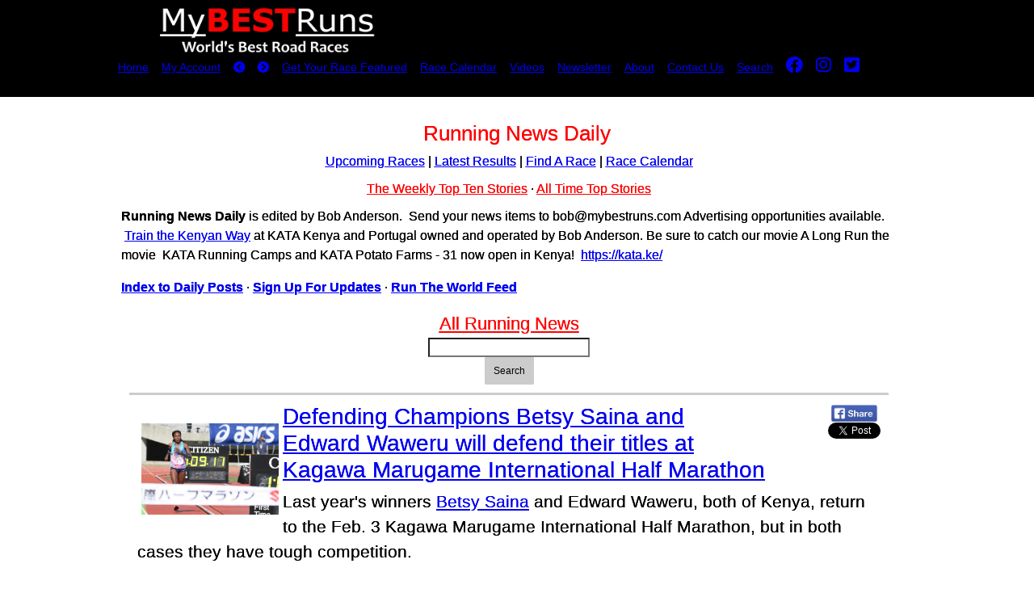

--- FILE ---
content_type: text/html; charset=UTF-8
request_url: https://mybestruns.com/rnd/Defending_Champions_Betsy_Saina_and_Edward_Waweru_will_defend_their
body_size: 8744
content:
<!DOCTYPE html>
<html prefix="og: http://ogp.me/ns# fb: http://ogp.me/ns/fb# fitness: http://ogp.me/ns/fitness#">
<head>
<meta charset="UTF-8">
<title>Defending Champions Betsy Saina and Edward Waweru will defend their titles at Kagawa Marugame International Half Marathon - Running News Daily by My BEST Runs - My BEST Runs - Worlds Best Road Races</title>
<link rel="amphtml" href="https://mybestruns.com/Defending_Champions_Betsy_Saina_and_Edward_Waweru_will_defend_their.html">
<meta name="twitter:card" content="summary_large_image" />
<meta name="twitter:site" content="@DoTheDouble" />
<meta name="twitter:creator" content="@DoTheDouble" />
<meta name="twitter:title" content="Defending Champions Betsy Saina and Edward Waweru will defend their titles at Kagawa Marugame International Half Marathon" />
<meta name="twitter:description" content="Last year's winners Betsy Saina and Edward Waweru, both of Kenya, return to the Feb. 3 Kagawa Marugame International Half Marathon, but in both cases they have tough competition. R" />
<meta name="twitter:image" content="https://mbr00.b-cdn.net/street/fb-3eb60007a938aa01dfe30b3d779edba0e9425ab91bf665e814b9cff95149e54d.jpg" />
<meta property="fb:admins" content="727780730">
<meta property="fb:app_id" content="168858829815863">
<meta property="og:title" content="Defending Champions Betsy Saina and Edward Waweru will defend their titles at Kagawa Marugame International Half Marathon">
<meta property="og:type" content="website">
<meta property="og:url" content="https://mybestruns.com/rnd/Defending_Champions_Betsy_Saina_and_Edward_Waweru_will_defend_their">
<meta property="og:image" content="https://mbr00.b-cdn.net/street/fb-3eb60007a938aa01dfe30b3d779edba0e9425ab91bf665e814b9cff95149e54d.jpg">
<meta property="og:site_name" content="https://mybestruns.com/">
<meta property="og:description" content="Last year's winners Betsy Saina and Edward Waweru, both of Kenya, return to the Feb. 3 Kagawa Marugame International Half Marathon, but in both cases they have tough competition. R">
<meta property="og:locale" content="en_US">

<link rel="icon" type="image/png" href="https://mybestruns.com/favy.png">
<meta name="description" content="Last year's winners Betsy Saina and Edward Waweru, both of Kenya, return to the Feb. 3 Kagawa Marugame International Half Marathon, but in both cases they have tough competition. Ranked #1 in the women's race is Mao Ichiyama with a 1:09:14, three seconds better than Saina's winning time last year. Three seconds slower is Sinead Diver with a 1:09:20 on home ground last year.   America's Sara Hall, isn't far behind, and with track star Ayuko Suzuki, making her debut off a brilliant run at last weekend's National Women's Ekiden it should be a solid pack up front. In the men's race, 2017 marathon world champion Geoffrey Kirui leads the way, his best recent time a 1:00:04 in New Delhi two years ago. Only two seconds behind is Shadrack Kiplagat, with Evans Cheruiyot and the Japan-based Waweru just over 20 seconds back. Waweru's condition is a question mark after an injury at the New Year Ekiden. Kenta Murayama leads the home crew, with an interesting duo from Chuo University, Ken Nakayama and Kensuke Horio, hoping to improve on their sub-62 bests. Jack Rayner is another interesting addition, while Germany's Richard Ringer will be making his debut off a 27:36.52 track 10000 m best." />
<meta name="viewport" content="initial-scale=1.0, width=device-width" />


<script src="/ui/jquery-3.6.0.min.js"></script>
<script src="https://cdn.jsdelivr.net/npm/popper.js@1.16.0/dist/umd/popper.min.js" integrity="sha384-Q6E9RHvbIyZFJoft+2mJbHaEWldlvI9IOYy5n3zV9zzTtmI3UksdQRVvoxMfooAo" crossorigin="anonymous"></script>
<link rel="stylesheet" href="https://stackpath.bootstrapcdn.com/bootstrap/4.4.1/css/bootstrap.min.css" integrity="sha384-Vkoo8x4CGsO3+Hhxv8T/Q5PaXtkKtu6ug5TOeNV6gBiFeWPGFN9MuhOf23Q9Ifjh" crossorigin="anonymous">
<script src="https://stackpath.bootstrapcdn.com/bootstrap/4.4.1/js/bootstrap.min.js" integrity="sha384-wfSDF2E50Y2D1uUdj0O3uMBJnjuUD4Ih7YwaYd1iqfktj0Uod8GCExl3Og8ifwB6" crossorigin="anonymous"></script>
<link href="/ui/fontawesome/css/all.css" rel="stylesheet">
<link href="https://unpkg.com/bootstrap-table@1.17.1/dist/bootstrap-table.min.css" rel="stylesheet">
<script src="https://unpkg.com/bootstrap-table@1.17.1/dist/bootstrap-table.min.js"></script>
<script src="https://unpkg.com/bootstrap-table@1.17.1/dist/extensions/mobile/bootstrap-table-mobile.min.js"></script>
<style>
html, body {
  height: 100%;
}

#wrap {
  min-height: 100%;
}

#clrbrk { height:64px; }

@media screen and (max-width: 480px) {
#mbd { width:180px;height:auto; }
h1 { font-size: 5.9vw; }
h2 { font-size: 5.3vw; }
h3 { font-size: 4.9vw; }
h4 { font-size: 4.7vw; }
p,td,th { font-size: 3.6vw; }
.footer-copyright { font-size: 3.6vw; }
#main {
  overflow:auto;
  padding-bottom:64px;
}

.footer {
        border-top: 1px solid #000;
        background-color:#000077;
  position: relative;
  margin-top: -75px;
  height: 75px;
  clear:both;
  padding-top:10px;
}

}
@media screen and (min-width: 481px) {
#mbd { width:300px; height:auto; }
.footer-copyright { font-size: .8vw; }
#main {
  overflow:auto;
  padding-bottom:100px;
}

.footer {
        border-top: 1px solid #000;
        background-color:#000077;
  position: relative;
  margin-top: -50px;
  height: 50px;
  clear:both;
  padding-top:10px;
}

}
.navbar { background-color:#000077 !important; }
#searchbox { display: none; }
</style>


<link rel="stylesheet" href="/ui/mb2style.css?ver=609" />
<!--DETAIL-->
<script>
var mensee=false;
function popsearch()
{
location.href="/sr.php";
}
function showuser()
{
location.href="/mybest.php";
}
function showmen()
{
if (mensee)
{
hidemen();
} else {
$('#hmnav').show();
window.scrollTo(0,0);
mensee=true;
}
}
function hidemen()
{
$('#hmnav').hide();
mensee=false;
}
function gotoit(v)
{
hidemen();
location.href = "https://mybestruns.com/?ev="+v;
}
var ranked = [];
function setranker(rid,v)
{
ranked[rid]=v;
}
function ranker(rid)
{
window.location.replace('/makeacomment.php?race='+ranked[rid]);
}
</script>
<!-- Facebook Pixel Code -->
<script>
!function(f,b,e,v,n,t,s){if(f.fbq)return;n=f.fbq=function(){n.callMethod?
n.callMethod.apply(n,arguments):n.queue.push(arguments)};if(!f._fbq)f._fbq=n;
n.push=n;n.loaded=!0;n.version='2.0';n.queue=[];t=b.createElement(e);t.async=!0;
t.src=v;s=b.getElementsByTagName(e)[0];s.parentNode.insertBefore(t,s)}(window,
document,'script','https://connect.facebook.net/en_US/fbevents.js');

fbq('init', '335476633451175');
fbq('track', "PageView");</script>
<noscript><img height="1" width="1" style="display:none"
src="https://www.facebook.com/tr?id=335476633451175&ev=PageView&noscript=1"
/></noscript>
<!-- End Facebook Pixel Code -->
</head>

<body>
<div id="fb-root"></div>
<script>
  window.fbAsyncInit = function() {
    FB.init({
      appId            : "837901283012987",
      autoLogAppEvents : true,
      xfbml            : true,
      version          : "v14.0"
    });
  };
</script>
<script async defer crossorigin="anonymous" src="https://connect.facebook.net/en_US/sdk.js"></script>


<script>window.twttr = (function(d, s, id) {
  var js, fjs = d.getElementsByTagName(s)[0],
    t = window.twttr || {};
  if (d.getElementById(id)) return t;
  js = d.createElement(s);
  js.id = id;
  js.src = 'https://platform.twitter.com/widgets.js';
  fjs.parentNode.insertBefore(js, fjs);
  t._e = [];
  t.ready = function(f) {
    t._e.push(f);
  };
  return t;
}(document, 'script', 'twitter-wjs'));</script>
<div data-role="page" data-theme="b">
<div id="logowrap">
<!--<div class="noshadow" style="text-align:center; background-color:#fff;color:#000;font-size:9pt;">Get The App <a href="https://play.google.com/store/apps/details?id=com.mybestruns.mbr"><img src="https://gd.cloudqx.com/public/gooplay.png" style="vertical-align:middle;max-width:100px;height:auto;"></a> <a href="https://itunes.apple.com/us/app/mybestruns/id1142011264?ls=1&mt=8"><img src="https://gd.cloudqx.com/public/MBR/app_store_logo.png" style="vertical-align:middle;max-width:100px;height:auto;"></a></div>-->
<div id="mlwrap"><div id="logo"><a href="https://mybestruns.com/" data-ajax="false"><img src="/ui/mybestruns.png" class="lmob"></a></div></div>
<div id="nlog"><a href="https://mybestruns.com/" data-ajax="false"><img src="/ui/mobestruns.png"></a></div>
<div id="hmlnk"><span class="migi"><a href="#" onclick="showmen();"><i class="fa fa-bars fa-4" aria-hidden="true"></i></a></span> <span class="migi"><a href="#" onclick="showuser();"><i class="fa fa-user fa-4" aria-hidden="true"></i></a></span> <span class="migi"><a href="#" onclick="popsearch();"><i class="fa fa-search fa-4" aria-hidden="true"></i></a></span></div>
<div id="TopMenuContainer">
<div id="blkwrap">
<ul id="topnavigation" style="font-size:90%;">
<li><a href="/" data-ajax="false">Home</a></li>
<li><a href="/mybest.php" data-ajax="false">My Account</a></li>
<li><a href="#prev" data-ajax="false"><i class="fa fa-chevron-circle-left" aria-hidden="true"></i></a></li>
<li><a href="#next" data-ajax="false"><i class="fa fa-chevron-circle-right" aria-hidden="true"></i></a></li>
<li><a href="/quick" data-ajax="false">Get Your Race Featured</a></li>
<li><a href="/mocym.php" data-ajax="false">Race Calendar</a></li>
<li><a href="/video.php" data-ajax="false">Videos</a></li>
<li><a href="/newemail.php" data-ajax="false">Newsletter</a></li>
<li><a href="/myabout.php" data-ajax="false">About</a></li>
<li><a href="/contact.php" data-ajax="false">Contact Us</a></li>
<li><a href="javascript:void(0);" onclick="popsearch();">Search</a></li>
<li><a href="https://www.facebook.com/mybestruns/" target="_blank"><i class="fa-brands fa-facebook fa-4" style="font-size:16pt;" aria-hidden="true"></i></a></li>
<li><a href="https://instagram.com/mybestruns/" target="_blank"><i class="fa-brands fa-instagram fa-4" style="font-size:16pt;" aria-hidden="true"></i></a></li>
<li><a href="https://twitter.com/DoTheDouble" target="_blank"><i class="fa-brands fa-twitter-square fa-4" style="font-size:16pt;" aria-hidden="true"></i></a></li>
</ul>
</div>
</div>
</div>

<div id="hmnav">
<ul style="padding-top:120px;">
<li><a href="/running-news.php" data-ajax="false">Running News Daily</a></li>
<li><a href="#" onclick="showuser();">Your Account</a></li>
<li><a href="#" onclick="popsearch();">Search</a></li>
<li><a href="/quick" data-ajax="false">Get Your Race Featured</a></li>
<li><a href="/mocym.php" data-ajax="false">Race Calendar</a></li>
<li><a href="/video.php" data-ajax="false">Videos</a></li>
<li><a href="/newemail.php" data-ajax="false">Newsletter</a></li>
<li><a href="/myabout.php" data-ajax="false">About Us</a></li>
<li><a href="/contact.php" data-ajax="false">Contact Us</a></li>
<li><a href="#" onclick="gotoit('wax');">Upcoming Races</a></li>
<li><a href="#" onclick="gotoit('bux');">World Best 100 Races</a></li>
<li><a href="#" onclick="gotoit('loco');">Closest To Me</a></li>
<li><a href="#" onclick="gotoit('lopo');">My BEST Promo Codes</a></li>
<li><a href="#" onclick="gotoit('y5');">5k Races</a></li>
<li><a href="#" onclick="gotoit('y10');">10k Races</a></li>
<li><a href="#" onclick="gotoit('yha');">Half Marathon Races</a></li>
<li><a href="#" onclick="gotoit('ymy');">Marathon Races</a></li>
<li><a href="#" onclick="gotoit('reat');">Latest Results</a></li>
<li><a href="#" onclick="gotoit('prz');">Prize Money Races</a></li>
<li><a href="#" onclick="gotoit('scu');">Race Scouts</a></li>
<li><a href="#" onclick="gotoit('fm5');">Fastest 5k (men)</a></li>
<li><a href="#" onclick="gotoit('fw5');">Fastest 5k (women)</a></li>
<li><a href="#" onclick="gotoit('fm10');">Fastest 10k (men)</a></li>
<li><a href="#" onclick="gotoit('fw10');">Fastest 10k (women)</a></li>
<li><a href="#" onclick="gotoit('fHm');">Fastest Half Marathon (men)</a></li>
<li><a href="#" onclick="gotoit('fHw');">Fastest Half Marathon (women)</a></li>
<li><a href="#" onclick="gotoit('fMm');">Fastest Marathon (men)</a></li>
<li><a href="#" onclick="gotoit('fMw');">Fastest Marathon (women)</a></li>
</ul>
</div>

<div id="MenuContainer">
<ul id="navigation">
<li><a href="#prev" data-ajax="false"><i class="fa fa-chevron-circle-left" aria-hidden="true"></i></a></li>
<li><a href="/" data-ajax="false"><i class="fa fa-home" aria-hidden="true"></i></a></li>
<li><a href="#next" data-ajax="false"><i class="fa fa-chevron-circle-right" aria-hidden="true"></i></a></li>
</ul>
</div>
<div id="contentwrap">
<div id="content-ar">
<div id="content-xr">

<div id="searchbox" class="hiding">
<div id="innersearch">
<div id="closesearch"><a href="javascript:void(0);" onclick="closesearch();">(X)</a></div>
<form method="get" action="/sr.php" data-ajax="false">
<input type="text" name="s" value="" /> <button type="submit">Search</button>
</form>
</div>
</div>
<div id="scoutwide"></div>

<style type="text/css">
.foon { display: none; }
.mtt { display:table; }
.mtr { display:table-row; }
.mtd { display:table-cell; padding:3px; vertical-align:middle; }
</style>
<script>
function hoy(x)
{
$("#wn"+x).hide();
$("#xn"+x).show();
}
function whoah(x)
{
$("#wn"+x).show();
$("#xn"+x).hide();
}
function sendi(x)
{
var g = $("#t"+x).val();
$.post("/xmbar.php",
{msg: g,idx: x},
function(result){
$("#wn"+x).html(' ' + g  );
});
}
</script>

<div class="noshadow" style="padding-right:20px;">
<h1 style="text-align:center;color:Red;">Running News Daily</h1>

<style type="text/css">
@media only screen and (min-width: 1024px) {
.rntit { text-align:center;color:Red;font-size:24pt;font-weight:bold;padding:10px; }
.mrde { display: none; }
.rde { color: #000; text-align:center; }
.rde a { color: #000; }
}
@media only screen and (max-width: 1023px) {
.rntit { text-align:center;color:Red;font-size:16pt;font-weight:bold;padding:10px; }
.hideme { display: none; }
.rde { display: none; }
.mrde { color: #000; text-align:center; }
.mrde a  { color: #000; }
}
</style>
<div class="rde">
<a href="/cym.php" data-ajax="false">Upcoming Races</a>  |
<a href="/win.php" data-ajax="false">Latest Results</a>  |
<a href="/sr.php" data-ajax="false">Find A Race</a> |
<a href="/mocym.php" data-ajax="false">Race Calendar</a>
</div>
<div class="mrde">
<a href="/mcym.php" data-ajax="false">Upcoming Races</a> |
<a href="/mwin.php" data-ajax="false">Latest Results</a> |
<a href="/sr.php" data-ajax="false">Find A Race</a>
</div>
<div style="text-align:center;padding:10px;"><a href="/topten.php" style="color:Red;" data-ajax="false">The Weekly Top Ten Stories</a> &middot; <a href="/alltime.php" style="color:Red;" data-ajax="false">All Time Top Stories</a></div>


<p><strong>Running News Daily</strong> is edited by Bob Anderson. &nbsp;Send your news items to bob@mybestruns.com Advertising opportunities available. &nbsp;<a href="https://kenyanathleticstrainingacademy.com/">Train the Kenyan Way</a>&nbsp;at KATA Kenya and Portugal owned and operated by Bob Anderson. Be sure to catch our movie A Long Run the movie &nbsp;KATA Running Camps and KATA Potato Farms - 31 now open in Kenya! &nbsp;<a href="https://kata.ke/">https://kata.ke/</a></p>
<p><strong><a title="My Best Runs Running News Daily" href="../headlines.php" target="_blank" rel="noopener noreferrer">Index to Daily Posts</a></strong> &middot; <strong><a href="street-updates.php" data-ajax="false">Sign Up For Updates</a></strong> &middot; <strong><a href="../rtw" data-ajax="false">Run The World Feed</a></strong></p>

<div style="text-align:center;font-size:140%;"><a href="/running-news.php" data-ajax="false" style="color:Red;">All Running News</a></div>


<style type="text/css">
#words { width:100%;padding:10px; }

@media only screen and (max-width: 1024px) {

.nstreet { clear:both; margin-top:10px;padding-top:10px; }
.street { clear:both; border-top: 3px solid #ccc; margin-top:10px;padding-top:10px; }
.rpho { padding:5px; }
.rpho img { max-width:100%; height:auto; padding-top:5px; }
.rtweeter { display:none; }
.mtweeter { }

}

@media only screen and (min-width: 1025px) {

.nstreet { clear:both; padding:10px; }
.street { clear:both; border-top: 3px solid #ccc; padding:10px; }
.rpho { width: 180px; padding:5px; float:left; }
.rpho img { width:170px; height:auto; padding-top:20px; }
.rtweeter { width:200px;float:right;text-align:right; }
.mtweeter { display: none; }

}


</style>
<!--
<div style="text-align:center;">
<a href="https://ujenafitclub.com/shop/"><img src="https://ujenafitclub.com/MINDFUL.png" style="max-width:100%;height:auto;"></a>
</div>
-->
<div style="text-align:center;width:200px;margin:auto;"><form method="post" action="/running-news.php" data-ajax="false"><input type="text" name="search" size="14" value="" style="font-size:9pt;background-color:#fff;color:#000;"><button type="submit" style="font-size:9pt;color:#000;background-color:#ccc;font-weight:normal;">Search</button></form></div>
<div id="words">

<div class="street"><div class="rpho">
<a href="#pok2332" data-rel="popup" data-position-to="window" data-transition="fade"><img src="/street/tho/3eb60007a938aa01dfe30b3d779edba0e9425ab91bf665e814b9cff95149e54d.jpg?i=2332&amp;t=1769560993"></a>
<!--
<div data-role="popup" id="pok2332" data-overlay-theme="a" data-theme="d" data-corners="false">
<a href="#" data-rel="back" data-role="button" data-theme="a" data-icon="delete" data-iconpos="notext" class="ui-btn-right">Close</a><img class="popphoto" src="/street/3eb60007a938aa01dfe30b3d779edba0e9425ab91bf665e814b9cff95149e54d.jpg?t=1769560993" style="max-height:512px;" alt="Defending Champions Betsy Saina and Edward Waweru will defend their titles at Kagawa Marugame International Half Marathon">
</div>
-->
</div><div class="rtweeter">
<div class="fb-share-button" data-href="https://mybestruns.com/rnd/Defending_Champions_Betsy_Saina_and_Edward_Waweru_will_defend_their" data-layout="button_count" data-size="small" data-mobile-iframe="true"><a class="fb-xfbml-parse-ignore" target="_blank" href="https://www.facebook.com/sharer/sharer.php?u=https%3A%2F%2Fmybestruns.com%2Frnd%2FDefending_Champions_Betsy_Saina_and_Edward_Waweru_will_defend_their&amp;src=sdkpreparse"><img src="/ui/share.png" alt="Share" style="width:62px;height:auto;padding-right:3px;"></a><br>
<a class="twitter-share-button" href="https://twitter.com/intent/tweet?url=https%3A%2F%2Fmybestruns.com%2Frnd%2FDefending_Champions_Betsy_Saina_and_Edward_Waweru_will_defend_their&amp;t=1769560993&amp;text=Defending%20Champions%20Betsy%20Saina%20and%20Edward%20Waweru%20will%20defend%20their%20titles%20at%20Kagawa%20Marugame%20International%20Half%20Marathon%20%23mybestruns"><img src="/ui/tweeter.png" alt="Tweeter"></a></div>
</div>
<a name="t2332"></a>
<h3><a href="/rndlnk.php?dx=2332" data-ajax="false">Defending Champions Betsy Saina and Edward Waweru will defend their titles at Kagawa Marugame International Half Marathon</a></h3><div style="font-size:16pt;"><p>Last year's winners <a href="/running-news.php?tag=Betsy+Saina" data-ajax="false">Betsy Saina</a> and Edward Waweru, both of Kenya, return to the Feb. 3 Kagawa Marugame International Half Marathon, but in both cases they have tough competition.</p>
<p>Ranked #1 in the women's race is Mao Ichiyama with a 1:09:14, three seconds better than Saina's winning time last year.&nbsp;Three seconds slower is Sinead Diver with a 1:09:20 on home ground last year.</p><div class="rpho" style="clear:both;">
<img src="/street/0a652bc32cff52bb0687e8e380251f26879e68f08df427f5f79189f2bbebf1af.jpg?i=2332&amp;t=1769560993">
</div></p>
<p>America's <a href="/running-news.php?tag=Sara+Hall" data-ajax="false">Sara Hall</a>, isn't far behind, and with track star Ayuko Suzuki, making her debut off a brilliant run at last weekend's National Women's Ekiden it should be a solid pack up front.</p>
<p>In the men's race, 2017 marathon world champion <a href="/running-news.php?tag=Geoffrey+Kirui" data-ajax="false">Geoffrey Kirui</a> leads the way, his best recent time a 1:00:04 in New Delhi two years ago. Only&nbsp;two seconds behind is Shadrack Kiplagat, with Evans Cheruiyot and the Japan-based Waweru just over 20 seconds back.</p>
<p>Waweru's condition is a question mark after an injury at the New Year Ekiden. Kenta Murayama leads the home crew, with an interesting duo from Chuo University, Ken Nakayama and Kensuke Horio, hoping to improve on their sub-62 bests.</p>
<p>Jack Rayner is another interesting addition, while Germany's Richard Ringer will be making his debut off a 27:36.52 track 10000 m best.</p></div> <span style="color:#808080;">(<em>01/15/2019</em>) Views: 2,305 </span><span style="font-size:9pt;"><a href="https://mybestruns.com/Defending_Champions_Betsy_Saina_and_Edward_Waweru_will_defend_their.html" data-ajax="false" target="_blank" style="color:#ccc;">⚡AMP</a></span>
<div class="mtweeter">
<div class="fb-share-button" data-href="https://mybestruns.com/rnd/Defending_Champions_Betsy_Saina_and_Edward_Waweru_will_defend_their" data-layout="button_count" data-size="small" data-mobile-iframe="true"><a class="fb-xfbml-parse-ignore" target="_blank" href="https://www.facebook.com/sharer/sharer.php?u=https%3A%2F%2Fmybestruns.com%2Frnd%2FDefending_Champions_Betsy_Saina_and_Edward_Waweru_will_defend_their&amp;src=sdkpreparse"><img src="/ui/share.png" alt="Share" style="width:62px;height:22px;"></a> 
<a class="twitter-share-button" href="https://twitter.com/intent/tweet?url=https%3A%2F%2Fmybestruns.com%2Frnd%2FDefending_Champions_Betsy_Saina_and_Edward_Waweru_will_defend_their&amp;t=1769560993&amp;text=Defending%20Champions%20Betsy%20Saina%20and%20Edward%20Waweru%20will%20defend%20their%20titles%20at%20Kagawa%20Marugame%20International%20Half%20Marathon%20%23mybestruns"><img src="/ui/tweeter.png" alt="Tweeter"></a></div>
</div>
</div>
<div class="noshadow" style="padding:20px;"><p>Login to leave a comment</p><style>
.button.google-button {
    min-width: 260px;
    color: #fff;
    margin-bottom: 20px;
    padding-left: 40px;
    text-shadow: none;
    background-color: #4184f3;
    background-image: url([data-uri]%2BchkQVp8iv5A7CwtsGCkiQWLJT8ASxkYSGxsrHyY2tHWZCysZYNoVjPRk2omaL8nIVcn%2FOcV3feu%2FPmrZz6OOee8%2F3ed8fMu6nUf4YxxoNp2IUr%2BIBv%2BIFXOIL2RGdCWAfHcANtYiIPg2wkG44m2igQYVgBib6gJ5n1kt815p3cas9ia8QPaqy1hfRq4FlnE%2FZM6opwQ9aIPVKzzuo1%2B8nzvAJFRnsd9kxq54aYDLN7ERAzf6nob1pXl0XduAWnXNWP9UL2vxTRUw9o%2FzDOH5lhqoITNT%2BS12Ad5AGSqyOmJA2MvTAHOyCxl8RXVsNGk%2F52xnyRZ8saSgkwd4O8LfMgb0kQmxSVpXyRPuImOFV3nnwG1%2FCpPUnLEaOrgTANGcjBuK1h3QDbIFGARnvurBFtiZoYdApoMjv3Fcb02xrnDxvBmIoubHGozuo6H%2BpHlzw5q09fjE790%2FUwfwO5ieQ1jQ9ECxDEPsUIdMEQbIDci0%2FQGb%2BTNUU8BXcQDvnpHIDzYi17XIxy58lJWkD%2BX7dcHjmyM34BtJe3X9SmBnsAAAAASUVORK5CYII%3D);
    background-position: 10px center;
    background-repeat: no-repeat;
    border-color: #4184f3;
}
.button.emailbutton { 
    min-width: 260px;
    color: #fff;
    margin-bottom:20px;
    border-color: #000;
    text-shadow: none;
    background-color: #800000;
}

a.button {
    text-decoration: none;
}
.button, button, input[type='submit'], input[type='button'], input[type='reset'] {
    text-align: center;
}
.button, button, input[type='submit'], input[type='button'], input[type='reset'], .selection, .pagination a, .pagination span, .pagination em {
    background-color: #fff;
    border: 1px solid #ccc;
    border-radius: 1px;
    color: #333;
    cursor: pointer;
    display: inline-block;
    line-height: 1;
    position: relative;
    white-space: nowrap;
    box-sizing: border-box;
    font-size: 14px;
    min-height: 34px;
    padding: 9px 10px;
    -webkit-touch-callout: none;
    -webkit-user-select: none;
    -khtml-user-select: none;
    -moz-user-select: none;
    -ms-user-select: none;
    user-select: none;
    transition: border-color 0.1s linear,background 0.1s linear,color 0.1s linear;
    -o-transition: border-color 0.1s linear,background 0.1s linear,color 0.1s linear;
    -ms-transition: border-color 0.1s linear,background 0.1s linear,color 0.1s linear;
}
a, .clickable, .btn-link {
    color: #007FB6;
    cursor: pointer;
    text-decoration: none;
    transition: color 0.1s ease,border 0.1s ease,box-shadow 0.1s ease,background-color 0.1s ease,opacity 0.1s ease;
    -o-transition: color 0.1s ease,border 0.1s ease,box-shadow 0.1s ease,background-color 0.1s ease,opacity 0.1s ease;
    -ms-transition: color 0.1s ease,border 0.1s ease,box-shadow 0.1s ease,background-color 0.1s ease,opacity 0.1s ease;
}
a:-webkit-any-link
{
    color: -webkit-link;
    text-decoration: underline;
    cursor: auto;
}
</style>

<div class='reg-wrapper'>
<div class='google'>
<a class='button google-button' href='https://accounts.google.com/o/oauth2/auth?access_type=offline&amp;client_id=920898189621-afa6o40cd3tu7nil1gn9ur54qkimhu41.apps.googleusercontent.com&amp;redirect_uri=https%3A%2F%2Fmybestruns.com%2Foauth2&amp;response_type=code&amp;scope=https%3A%2F%2Fwww.googleapis.com%2Fauth%2Fplus.login+https%3A%2F%2Fwww.googleapis.com%2Fauth%2Fplus.me+email+profile'>
Log in with Google
</a>
</div>
<p>or, sign up with your email address</p>
<div class='emaillogin'><a class="button emailbutton" href="https://mybestruns.com/mybest.php">Sign In</a></div>
</div>
</div>

</div>
<p><br></p>
<p><a href="/headlines.php" data-ajax="false">Running News Headlines</a></p>
<p><br></p>
</div>
</div>
</div>
</div>
<div id="copyr">Copyright 2026 <a href="https://mybestruns.com/" data-ajax="false">MyBestRuns.com</a> <span style="color:black;">3,496</span></div>
</div>

<script>
  (function(i,s,o,g,r,a,m){i['GoogleAnalyticsObject']=r;i[r]=i[r]||function(){
  (i[r].q=i[r].q||[]).push(arguments)},i[r].l=1*new Date();a=s.createElement(o),
  m=s.getElementsByTagName(o)[0];a.async=1;a.src=g;m.parentNode.insertBefore(a,m)
  })(window,document,'script','https://www.google-analytics.com/analytics.js','ga');

  ga('create', 'UA-3580688-46', 'auto');
  ga('send', 'pageview');

</script>
<script>

function popsearch()
{
	$("#searchbox").removeClass("hiding").addClass("seeMe");
}
function closesearch()
{
	$("#searchbox").removeClass("seeMe").addClass("hiding");
}

</script>

<!-- Quantcast Tag -->
<script type="text/javascript">
var _qevents = _qevents || [];

(function() {
var elem = document.createElement('script');
elem.src = (document.location.protocol == "https:" ? "https://secure" : "http://edge") + ".quantserve.com/quant.js";
elem.async = true;
elem.type = "text/javascript";
var scpt = document.getElementsByTagName('script')[0];
scpt.parentNode.insertBefore(elem, scpt);
})();

_qevents.push({
qacct:"p-22kFMQHrD0dOo"
});
</script>

<noscript>
<div style="display:none;">
<img src="//pixel.quantserve.com/pixel/p-22kFMQHrD0dOo.gif" border="0" height="1" width="1" alt="Quantcast"/>
</div>
</noscript>
<!-- End Quantcast tag -->
</body>
</html>
